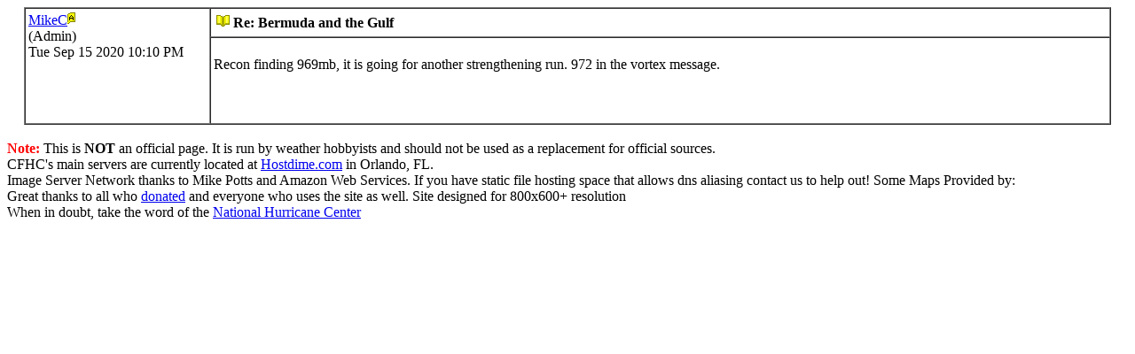

--- FILE ---
content_type: text/html; charset=UTF-8
request_url: https://flhurricane.com/cyclone/printthread.php?Board=tb2020&main=101342&type=post
body_size: 1291
content:
<html>
<head>
<title>

</title>
</head>
<body bgcolor="#ffffff">
<table border="1" width="97%" align="center" cellpadding="3" cellspacing="0">

<!-- POST LOOP _ DO NOT ALTER COMMENTS -->
<tr>
<td rowspan="2" width="17%" valign="top" class="darktable">
<table border="0" cellpadding="0" cellspacing="0">
<tr>
<td class="small">
<a href="https://flhurricane.com/cyclone/showprofile.php?Cat=0&amp;User=5&amp;Number=101342&amp;Board=tb2020&amp;what=showflat&amp;page=0&amp;fpart=0&amp;vc=1"><font class="adminname">MikeC</font></a><img src="https://flhurricane.com/cyclone/images/adm.gif" alt="Administrator" border="0" />
</td>
</tr>
<tr>
<td class="small">
(Admin)
</td>
</tr>
<tr>
<td class="small">
Tue Sep 15 2020 10:10 PM
</td>
</tr>
<tr>
<td class="small">

</td>
</tr>
<tr>
<td class="small">

</td>
</tr>
<tr>
<td class="small">

</td>
</tr>
</table>
</td>
<td width="83%">
<table width="100%" border="0">
<tr>
<td align="left" width="70%">
<img src="https://flhurricane.com/cyclone/images/icons/book.gif" width="15" height="15" alt="" />
<b>
Re: Bermuda and the Gulf
</b>
</td>
</tr>
</table>
</td>
</tr>
<tr>
<td width="83%">
<br />
<font class="post">
  Recon finding 969mb, it is going for another strengthening run.  972 in the vortex message.   <br /> <br />

</font>
<br />
<br />
</td>
</tr>
<!-- END OF LOOP -->

</table>
</head>
</html><br clear="all">
<div id="bottom" class="bottom">
<span style="color: red; font-weight: bold;">Note:</span> This is <strong>NOT</strong> an official page.  It is run by weather hobbyists and should not be used as a replacement for official sources.&nbsp;<br />
CFHC's main servers are currently located at <a href="http://www.hostdime.com">Hostdime.com</a> in Orlando, FL.  <br />
Image Server Network thanks to Mike Potts and Amazon Web Services.   If you have static file hosting space that allows dns aliasing contact us to help out!  Some Maps Provided by:<br /> 
Great thanks to all who <a href="/donations.php">donated</a> and everyone who uses the site as well.
Site designed for 800x600+ resolution<br/>
When in doubt, take the word of the <a href="http://www.nhc.noaa.gov" target="_blank">National Hurricane Center</a>


</div>
<script type="text/javascript">
var gaJsHost = (("https:" == document.location.protocol) ? "https://ssl." : "http://www.");
document.write(unescape("%3Cscript src='" + gaJsHost + "google-analytics.com/ga.js' type='text/javascript'%3E%3C/script%3E"));
</script>
<script type="text/javascript">
var pageTracker = _gat._getTracker("UA-1064682-1");
pageTracker._trackPageview();
</script>